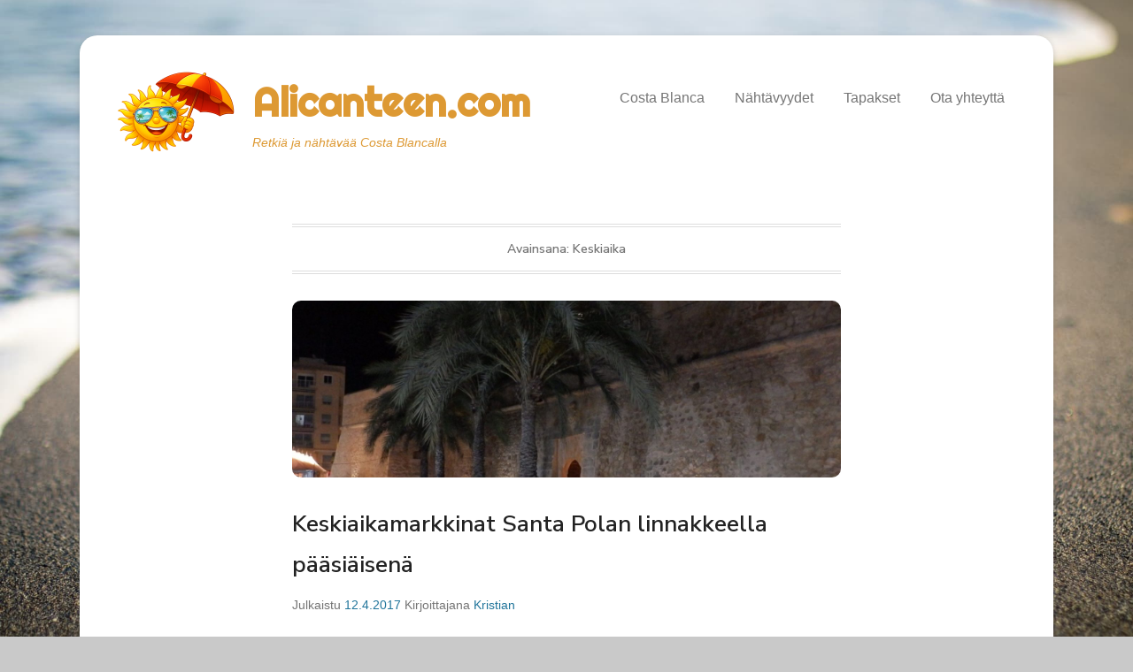

--- FILE ---
content_type: text/html; charset=utf-8
request_url: https://www.google.com/recaptcha/api2/aframe
body_size: 269
content:
<!DOCTYPE HTML><html><head><meta http-equiv="content-type" content="text/html; charset=UTF-8"></head><body><script nonce="veI9A1ZJo7aOmWP4ToMxlQ">/** Anti-fraud and anti-abuse applications only. See google.com/recaptcha */ try{var clients={'sodar':'https://pagead2.googlesyndication.com/pagead/sodar?'};window.addEventListener("message",function(a){try{if(a.source===window.parent){var b=JSON.parse(a.data);var c=clients[b['id']];if(c){var d=document.createElement('img');d.src=c+b['params']+'&rc='+(localStorage.getItem("rc::a")?sessionStorage.getItem("rc::b"):"");window.document.body.appendChild(d);sessionStorage.setItem("rc::e",parseInt(sessionStorage.getItem("rc::e")||0)+1);localStorage.setItem("rc::h",'1768718399552');}}}catch(b){}});window.parent.postMessage("_grecaptcha_ready", "*");}catch(b){}</script></body></html>